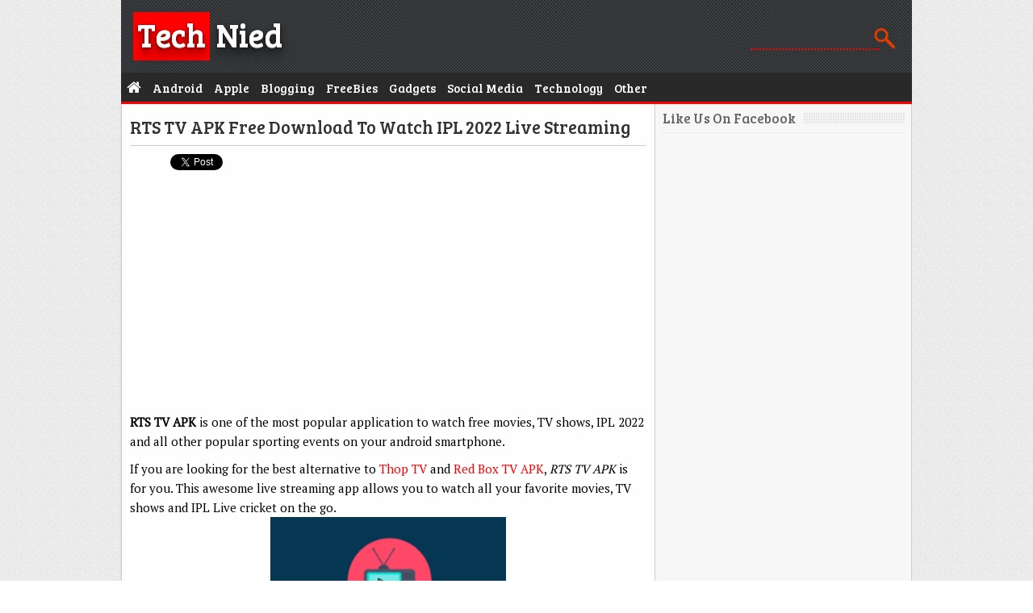

--- FILE ---
content_type: text/html; charset=UTF-8
request_url: https://www.technied.com/rts-tv-apk-free-download-to-watch-ipl-2022-live-streaming/
body_size: 5671
content:
<!DOCTYPE html>
<html lang="en-US">
<head>
	<!-- Global site tag (gtag.js) - Google Analytics -->
<script async src="https://www.googletagmanager.com/gtag/js?id=UA-20585861-1"></script>
<script>
  window.dataLayer = window.dataLayer || [];
  function gtag(){dataLayer.push(arguments);}
  gtag('js', new Date());

  gtag('config', 'UA-20585861-1');
</script>
<meta name="google-site-verification" content="BBw7RIyrFV1_wttt8-8lUbogRCg7pgZrsyTAg6qYvyE" />
 <title>RTS TV APK Free Download To Watch IPL 2022 Live Streaming</title>
 <link rel="icon" type="image/x-icon" href="/favicon.ico">
 <link rel="stylesheet" type="text/css" media="all" href="/wp-content/themes/TechBlog/style.css">
 <link href="https://fonts.googleapis.com/css?family=Bree+Serif|PT+Serif" rel='stylesheet' type='text/css'>
 <link rel="alternate" type="application/rss+xml" href="https://www.technied.com/feed" title="technied.com">
 <meta http-equiv="content-type" content="text/html;charset=utf-8">
 <meta name="robots" content="index,follow,noodp,noydir" />
 <link rel="canonical" href="https://www.technied.com/rts-tv-apk-free-download-to-watch-ipl-2022-live-streaming/"/>
 <meta property="og:type" content="website" />
 <meta property="og:image" content="https://www.technied.com/wp-content/uploads/RTS-TV-APK.png" />
 <link href="//netdna.bootstrapcdn.com/font-awesome/4.0.3/css/font-awesome.css" rel="stylesheet">
 <meta name="viewport" content="width=device-width, initial-scale=1.0"/>
<script src="https://apis.google.com/js/platform.js" async defer></script>
<script src="https://cdn.onesignal.com/sdks/OneSignalSDK.js" async=""></script>
<script>
  window.OneSignal = window.OneSignal || [];
  OneSignal.push(function() {
    OneSignal.init({
      appId: "402c7cc4-3eef-4074-a08d-9c587f4f45f0",
    });
  });
</script>
</head>
<body>
<script>!function(d,s,id){var js,fjs=d.getElementsByTagName(s)[0],p=/^http:/.test(d.location)?'http':'https';if(!d.getElementById(id)){js=d.createElement(s);js.id=id;js.src=p+'://platform.twitter.com/widgets.js';fjs.parentNode.insertBefore(js,fjs);}}(document, 'script', 'twitter-wjs');</script>
<script src="//platform.linkedin.com/in.js" type="text/javascript"> lang: en_US</script>
<div id="fb-root"></div>
<script>(function(d, s, id) {
  var js, fjs = d.getElementsByTagName(s)[0];
  if (d.getElementById(id)) return;
  js = d.createElement(s); js.id = id;
  js.src = "//connect.facebook.net/en_US/sdk.js#xfbml=1&version=v2.4&appId=132288286982478";
  fjs.parentNode.insertBefore(js, fjs);
}(document, 'script', 'facebook-jssdk'));</script>
<div id="Wrapper">
 <div id="Header">
  <a href="/" id="Logo"><span>Tech</span> Nied</a>
  <form role="search" method="get" id="Search" action="/">
   <input id="SBox" name="s" type="text" value>
  </form>
 </div>
 <nav class="clearfix">
  <ul class="clearfix">
   <li><a href="/"><span class="fa fa-home"></span></a></li>
   <li><a href="/category/android/"><span>Android</span></a></li>
   <li><a href="/category/apple/"><span>Apple</span></a></li>
   <li><a href="/category/blogging/"><span>Blogging</span></a></li>
   <li><a href="/category/freebies/"><span>FreeBies</span></a></li>
   <li><a href="/category/gadgets/"><span>Gadgets</span></a></li>
   <li><a href="/category/social-media/"><span>Social Media</span></a></li>
   <li><a href="/category/technology/"><span>Technology</span></a></li>
   <li><a href="/category/other/"><span>Other</span></a></li>
  </ul>
  <a href="#" id="pull">Menu</a>
 </nav>
 <div id="Wrap">
  <div id="Content">
   <div id="Post">
    <header id="Title">
     <h1><a href="https://www.technied.com/rts-tv-apk-free-download-to-watch-ipl-2022-live-streaming/">RTS TV APK Free Download To Watch IPL 2022 Live Streaming</a></h1>
    </header>
<div id="Social"> 
<div id="s1"><div class="fb-like" data-href="https://www.technied.com/rts-tv-apk-free-download-to-watch-ipl-2022-live-streaming/" data-layout="button_count" data-action="like" data-show-faces="false" data-share="false"></div></div>
<div id="s2"><div class="g-plusone" data-size="small"></div></div>
<div id="s3"><a href="https://twitter.com/share" class="twitter-share-button" data-url="https://www.technied.com/rts-tv-apk-free-download-to-watch-ipl-2022-live-streaming/" data-text="RTS TV APK Free Download To Watch IPL 2022 Live Streaming">Tweet</a></div>
<div id="s4"><script type="IN/Share" data-url="https://www.technied.com/rts-tv-apk-free-download-to-watch-ipl-2022-live-streaming/" data-counter="right"></script></div>
</div><br/><br/>
    <article>
     <!-- adman_adcode_beginning --><script async src="//pagead2.googlesyndication.com/pagead/js/adsbygoogle.js"></script>
<!-- Technied -->
<ins class="adsbygoogle"
     style="display:block"
     data-ad-client="ca-pub-2014545006122738"
     data-ad-slot="9772027605"
     data-ad-format="auto"></ins>
<script>
(adsbygoogle = window.adsbygoogle || []).push({});
</script><!-- /adman_adcode_beginning --><p><strong>RTS TV APK</strong> is one of the most popular application to watch free movies, TV shows, IPL 2022 and all other popular sporting events on your android smartphone.</p>
<p>If you are looking for the best alternative to <a href="https://www.technied.com/thoptv-apk-download-2019-for-free/">Thop TV</a> and <a href="https://www.technied.com/redbox-tv-apk-download-free-for-android/">Red Box TV APK</a>, <em>RTS TV APK</em> is for you. This awesome live streaming app allows you to watch all your favorite movies, TV shows and IPL Live cricket on the go.<a href="https://www.technied.com/wp-content/uploads/RTS-TV-APK.png" rel="nofollow"><img fetchpriority="high" decoding="async" class="aligncenter  wp-image-4832" src="https://www.technied.com/wp-content/uploads/RTS-TV-APK.png" alt="RTS TV APK" width="292" height="275" /></a></p>
<p>In this post, we are going to share in detail how to download and install RTS TV APK on your android smartphone so that you can watch IPL 2022 for free.</p>
<h2>ALL About RTS TV APK</h2>
<p>RTS TV APK is a live streaming app for android smartphone as well as android TV users to watch variety of live streaming shows and movies for free.</p>
<p>If you are a cricket lover then you can also use this app to watch the IPL 2022 free from anywhere, anytime.</p>
<p>But the one thing you should always remember that download APKs from genuine sources like Technied.com as most of the sites these days shares viruses in the name of genuine APKs or fake APKs that does not work.</p>
<p>Now lets have a look at the key features of the app.</p>
<h2>Key Features Of RTS TV</h2>
<ul>
<li>Lightweight, easy to use app comes with a simple UI.</li>
<li>Free to download and use.</li>
<li>No third-party advertisements.</li>
<li>No subscription charges</li>
<li>Watch free movies, TV shows and IPL 2022 free live streaming.</li>
<li>Works on all android devices.</li>
<li>No need to register or create an account.</li>
<li>Built in media player that supports HD quality.</li>
</ul>
<p><a href="https://www.technied.com/wp-content/uploads/RTS-TV.png" rel="nofollow"><img decoding="async" class="aligncenter size-full wp-image-4833" src="https://www.technied.com/wp-content/uploads/RTS-TV.png" alt="RTS TV APK download" width="350" height="622" /></a>These were the interesting features available inside the app called RTS TV. To explore all the features we suggest you to download and install the app on your android smartphone.</p>
<h2>Download RTS TV APK Latest version</h2>
<p><a href="https://www.mediafire.com/file/wk06extlsesa8gw/RTS_TV_8.1+technied.apk/file" rel="nofollow"><img decoding="async" class="aligncenter size-full wp-image-4834" src="https://www.technied.com/wp-content/uploads/RTS-TV-APK.gif" alt="RTS TV Download" width="266" height="64" /></a>It is super easy to download the <em><strong>RTS TV APK</strong></em> on your android smartphone. To initiate the downloading process, tap on the above download button and the downloading process will start itself. Once you get the APK file, save it on your android smartphone.</p>
<h2>How To Install RTS TV APK On Your Android Smartphone?</h2>
<p><strong>STEP 1</strong></p><!-- adman_adcode (middle, 1) --><script async src="https://pagead2.googlesyndication.com/pagead/js/adsbygoogle.js"></script>
<!-- Tech Blog -->
<ins class="adsbygoogle"
     style="display:block"
     data-ad-client="ca-pub-2014545006122738"
     data-ad-slot="3626357202"
     data-ad-format="auto"></ins>
<script>
     (adsbygoogle = window.adsbygoogle || []).push({});
</script><!-- /adman_adcode (middle) -->
<p>Check twice that you have downloaded the full and proper APK file, not a broken one.</p>
<p><strong>STEP 2</strong></p>
<p>Now open the downloaded folder/file explorer and search for the RTS TV APK.</p>
<p><strong>STEP 3</strong></p>
<p>Once you find the file, tap on it and follow on-screen instructions to initiate the installation process. That&#8217;s all. Within a minute the app would be installed on your android smartphone.</p>
<p>Congrats! You have successfully installed RTS TV on your android phone. To open the app, go to app drawyer and tap on the icon of the app. Don&#8217;t forget to turn on your internet connection as the does not work without an active internet connection.</p>
<h3>How to Install RTS TV On PC</h3>
<p>You can also install RTS TV on your PC. To run android apps on your PC, first you have to install an android emulator. We sugest you to install Bluestacks as it is the best android emulator available in the market. After installing the android emulator, download the RTS TV APK file from the link given above. Now run the RTS TV app in the emulator.</p>
<h3>Watch Tata IPL 2022 With RTS TV APK</h3>
<p>We all know that 15th edition of Tata IPL is set to entertain cricket fans from March 26 to May 29, 2022! So, if you want to watch all the matches live, just download RTS TV app on your android smartphone. Apart from live matches, one can also enjoy the highlights of each and every match with RTS TV. Don&#8217;t forget to watch the final of IPL which will be played at the Wankhede Stadium in Mumbai.</p>
<p>So, if you want to turn your android smartphone into a entertainment hub, just install the RTS TV app on your device.</p>
<h2>FAQ&#8217;s</h2>
<p>Do you have any questions in your mind? If yes, don&#8217;t worry. Following is a list of frequently asked questions. You can also let us know through our comment section, if you still have any questions in your mind.</p>


<div class="schema-faq wp-block-yoast-faq-block"><div class="schema-faq-section" id="faq-question-1650107285497"><strong class="schema-faq-question"><strong>Que. Why I can&#8217;t install RTS TV APK on my android smartphone?</strong><br/></strong> <p class="schema-faq-answer"><strong>Ans</strong>: If you are installing an APK file for the first time on your phone, go to phone settings > security and enable &#8220;Unknown Sources&#8221; option.</p> </div> <div class="schema-faq-section" id="faq-question-1650107350062"><strong class="schema-faq-question"><strong>Que. Is the APK free from a Virus or Trojan? How secure it is?</strong><br/></strong> <p class="schema-faq-answer"><strong>Ans:</strong> No need to worry about it. We always try and inspect APKs before sharing it with our readers.</p> </div> <div class="schema-faq-section" id="faq-question-1650107410095"><strong class="schema-faq-question"><strong>Que. Is the app 100% free?</strong><br/></strong> <p class="schema-faq-answer"><strong>Ans:</strong> Yes, it is 100% free. You can install and enjoy the app without worrying about any cost.</p> </div> </div>
<!-- adman_adcode_after --><script async src="//pagead2.googlesyndication.com/pagead/js/adsbygoogle.js"></script>
<!-- World cup -->
<ins class="adsbygoogle"
     style="display:inline-block;width:336px;height:280px"
     data-ad-client="ca-pub-2014545006122738"
     data-ad-slot="9727806409"></ins>
<script>
(adsbygoogle = window.adsbygoogle || []).push({});
</script><!-- /adman_adcode_after -->
    </article>   </div>
  <div id="Tags"><span>Post Tags</span>
<a href="https://www.technied.com/tag/ipl-final-free-live-streaming/">#ipl final free live streaming</a>, <a href="https://www.technied.com/tag/ipl-free-live-streaming/">#ipl free live streaming</a>, <a href="https://www.technied.com/tag/tata-ipl-watch-free/">#tata ipl watch free</a>  </div>
  <div id="AuthorBox">
   <div class="Author">
    <img alt='' src='https://secure.gravatar.com/avatar/cc891d0d41bd4e59a5d031e155d1fcf5?s=56&#038;d=mm&#038;r=g' srcset='https://secure.gravatar.com/avatar/cc891d0d41bd4e59a5d031e155d1fcf5?s=112&#038;d=mm&#038;r=g 2x' class='avatar avatar-56 photo' height='56' width='56' loading='lazy' decoding='async'/>   </div>
   <p><b>About Author</b><br><br></p>
  </div>
  <div id="Comments">
   <ol class="commentlist"></ol>
  </div>
 </div>
  <aside id="Sidebar">
<div id="Div">
   <div id="Facebook">
   <h2><span>Like Us On Facebook</span></h2>
   <div class="fb-page" data-href="https://www.facebook.com/technied" data-width="300" data-height="230" data-hide-cover="false" data-show-facepile="false" data-show-posts="false"><div class="fb-xfbml-parse-ignore"><blockquote cite="https://www.facebook.com/technied"><a href="https://www.facebook.com/technied">technied</a></blockquote></div></div>
   </div>
   <div id="Hosting">
  <script async src="//pagead2.googlesyndication.com/pagead/js/adsbygoogle.js"></script>
<!-- Tech Blog -->
<ins class="adsbygoogle"
     style="display:inline-block;width:300px;height:600px"
     data-ad-client="ca-pub-2014545006122738"
     data-ad-slot="3626357202"></ins>
<script>
(adsbygoogle = window.adsbygoogle || []).push({});
</script>
   </div>
<div id="Recommended"
<h2><span>We Recommend</span></h2></br>
<p></p>
</div>
   <div id="Featured">
    <h2><span>Featured Posts</span></h2>
    <ul>
     <li>
      <div class="Image">
       <img src="https://www.technied.com/wp-content/uploads/How-Businesses-use-Facebook-1.jpg" alt="How Businesses use Facebook for Customer Service" width='48' height='48'/>
      </div>
      <div class="Content">
       <h3><a href="https://www.technied.com/how-businesses-use-facebook-for-customer-service/">How Businesses use Facebook for Customer Service</a></h3>
      </div>
     </li>
     <li>
      <div class="Image">
       <img src="https://www.technied.com/wp-content/uploads/2012/05/1-billion-angry-birds-downloads-300x170.jpg" alt="Angry Birds Game Hit 1 Billion Downloads" width='48' height='48' />
      </div>
      <div class="Content">
       <h3><a href="https://www.technied.com/angry-birds-game-hit-1-billion-downloads/">Angry Birds Game Hit 1 Billion Downloads</a></h3>
      </div>
     </li>
     <li>
      <div class="Image">
       <img src="https://www.technied.com/wp-content/uploads/2015/04/job-tips.png" alt="Tips on Getting The Next Job When You Have Already One" width='48' height='48' />
      </div>
      <div class="Content">
       <h3><a href="https://www.technied.com/tips-on-getting-the-next-job-when-you-have-already-one/">Tips on Getting The Next Job When You Have Already One</a></h3>
      </div>
     </li>
     <li>
      <div class="Image">
       <img src="https://www.technied.com/wp-content/uploads/Lime-Player-APK.png" alt="Lime Player APK Download Free For Android" width='48' height='48'/>
      </div>
      <div class="Content">
       <h3><a href="https://www.technied.com/lime-player-apk-download-free-for-android/">Lime Player APK Download Free For Android</a></h3>
      </div>
     </li>
     <li>
      <div class="Image">
       <img src="/wp-content/themes/TechBlog/images/Default.png" alt="GTA Liberty City Stories APK Free Download For Android" width='48' height='48'/>
      </div>
      <div class="Content">
       <h3><a href="https://www.technied.com/gta-liberty-city-stories-apk-free-download-for-android-2/">GTA Liberty City Stories APK Free Download For Android</a></h3>
      </div>
     </li>
     <li>
      <div class="Image">
       <img src="https://www.technied.com/wp-content/uploads/Dell-password-reset-Windows.jpg" alt="Reset Dell Laptop Password Windows 10" width='48' height='48' />
      </div>
      <div class="Content">
       <h3><a href="https://www.technied.com/reset-dell-laptop-password-windows-10/">Reset Dell Laptop Password Windows 10</a></h3>
      </div>
     </li>    </ul>
   </div>
  </aside>
  <div class="Clear"></div>
</div>
 <div id="CopyRight">
  <div class="Left">Copyright © 2015 technied.com • <a href="/contact/">Contact</a> • <a href="/disclaimer/">Disclaimer</a> • <a href="/privacy-policy/">Privacy Policy</a></div>
  <div class="Right">Theme Designed By <a href="https://www.earningdiary.com/" target="_blank">Earningdiary</a></div>
 </div>
</div>
<script>
  (function(i,s,o,g,r,a,m){i['GoogleAnalyticsObject']=r;i[r]=i[r]||function(){
  (i[r].q=i[r].q||[]).push(arguments)},i[r].l=1*new Date();a=s.createElement(o),
  m=s.getElementsByTagName(o)[0];a.async=1;a.src=g;m.parentNode.insertBefore(a,m)
  })(window,document,'script','//www.google-analytics.com/analytics.js','ga');

  ga('create', 'UA-20585861-1', 'auto');
  ga('send', 'pageview');

</script>
<script src="//code.jquery.com/jquery-1.11.0.min.js"></script>
<script src='/wp-content/themes/TechBlog/Script.js' type='text/javascript'></script>
<script defer src="https://static.cloudflareinsights.com/beacon.min.js/vcd15cbe7772f49c399c6a5babf22c1241717689176015" integrity="sha512-ZpsOmlRQV6y907TI0dKBHq9Md29nnaEIPlkf84rnaERnq6zvWvPUqr2ft8M1aS28oN72PdrCzSjY4U6VaAw1EQ==" data-cf-beacon='{"version":"2024.11.0","token":"48c62f7897df414293401a3faf794aa1","r":1,"server_timing":{"name":{"cfCacheStatus":true,"cfEdge":true,"cfExtPri":true,"cfL4":true,"cfOrigin":true,"cfSpeedBrain":true},"location_startswith":null}}' crossorigin="anonymous"></script>
</body>
</html>

--- FILE ---
content_type: text/html; charset=utf-8
request_url: https://accounts.google.com/o/oauth2/postmessageRelay?parent=https%3A%2F%2Fwww.technied.com&jsh=m%3B%2F_%2Fscs%2Fabc-static%2F_%2Fjs%2Fk%3Dgapi.lb.en.2kN9-TZiXrM.O%2Fd%3D1%2Frs%3DAHpOoo_B4hu0FeWRuWHfxnZ3V0WubwN7Qw%2Fm%3D__features__
body_size: 162
content:
<!DOCTYPE html><html><head><title></title><meta http-equiv="content-type" content="text/html; charset=utf-8"><meta http-equiv="X-UA-Compatible" content="IE=edge"><meta name="viewport" content="width=device-width, initial-scale=1, minimum-scale=1, maximum-scale=1, user-scalable=0"><script src='https://ssl.gstatic.com/accounts/o/2580342461-postmessagerelay.js' nonce="LPV9sRcF0bRId3WMFL6Mnw"></script></head><body><script type="text/javascript" src="https://apis.google.com/js/rpc:shindig_random.js?onload=init" nonce="LPV9sRcF0bRId3WMFL6Mnw"></script></body></html>

--- FILE ---
content_type: text/html; charset=utf-8
request_url: https://www.google.com/recaptcha/api2/aframe
body_size: 267
content:
<!DOCTYPE HTML><html><head><meta http-equiv="content-type" content="text/html; charset=UTF-8"></head><body><script nonce="brDNhPcMi1kYcCFzXB-xyA">/** Anti-fraud and anti-abuse applications only. See google.com/recaptcha */ try{var clients={'sodar':'https://pagead2.googlesyndication.com/pagead/sodar?'};window.addEventListener("message",function(a){try{if(a.source===window.parent){var b=JSON.parse(a.data);var c=clients[b['id']];if(c){var d=document.createElement('img');d.src=c+b['params']+'&rc='+(localStorage.getItem("rc::a")?sessionStorage.getItem("rc::b"):"");window.document.body.appendChild(d);sessionStorage.setItem("rc::e",parseInt(sessionStorage.getItem("rc::e")||0)+1);localStorage.setItem("rc::h",'1769022130503');}}}catch(b){}});window.parent.postMessage("_grecaptcha_ready", "*");}catch(b){}</script></body></html>